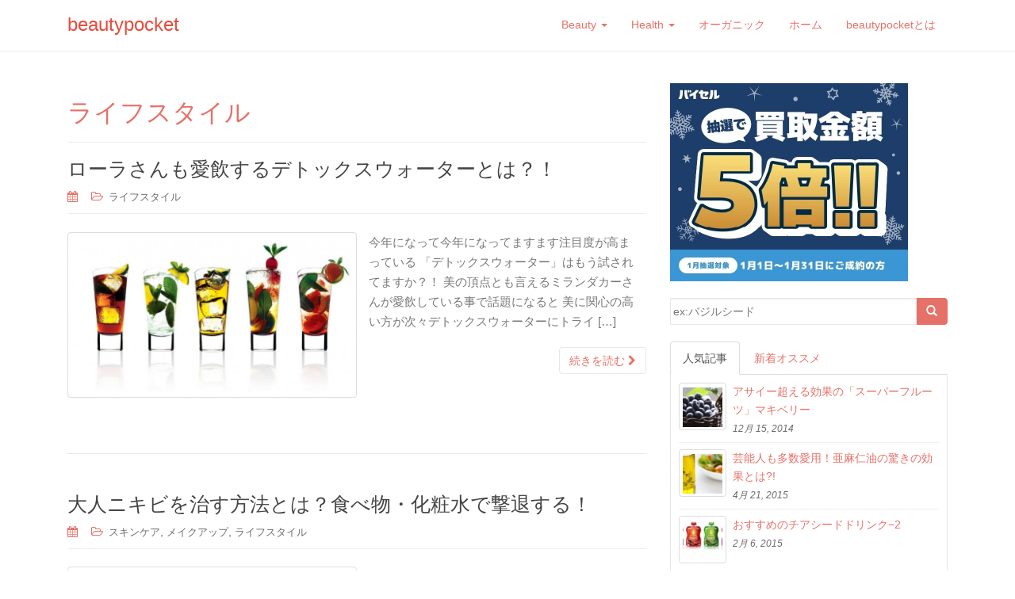

--- FILE ---
content_type: text/html; charset=UTF-8
request_url: http://beautypocket.info/category/health/life
body_size: 14524
content:
<!DOCTYPE html>
<html lang="ja"
 xmlns:fb="http://ogp.me/ns/fb#"
	itemscope 
	itemtype="http://schema.org/WebSite" 
	prefix="og: http://ogp.me/ns#" >
<head>
<meta charset="UTF-8">
<meta http-equiv="X-UA-Compatible" content="IE=edge">
<meta name="viewport" content="width=device-width, initial-scale=1">
<title>ライフスタイル | beautypocket</title>
<link rel="profile" href="http://gmpg.org/xfn/11">
<link rel="pingback" href="http://beautypocket.info/wp/xmlrpc.php">

<!-- favicon -->

<link rel="icon" href="http://beautypocket.info/wp/wp-content/uploads/2014/09/favion1.jpg" />

<!--[if IE]><link rel="shortcut icon" href="http://beautypocket.info/wp/wp-content/uploads/2014/09/favion1.jpg" /><![endif]-->


<!-- All in One SEO Pack 2.2.6.2 by Michael Torbert of Semper Fi Web Design[309,338] -->
<meta name="robots" content="noindex,follow" />
<link rel='next' href='http://beautypocket.info/category/health/life/page/2' />

<link rel="canonical" href="http://beautypocket.info/category/health/life" />
<!-- /all in one seo pack -->
<link rel="alternate" type="application/rss+xml" title="beautypocket &raquo; フィード" href="http://beautypocket.info/feed" />
<link rel="alternate" type="application/rss+xml" title="beautypocket &raquo; コメントフィード" href="http://beautypocket.info/comments/feed" />
<link rel="alternate" type="application/rss+xml" title="beautypocket &raquo; ライフスタイル カテゴリーのフィード" href="http://beautypocket.info/category/health/life/feed" />
<link rel='stylesheet' id='mashsb-styles-css'  href='http://beautypocket.info/wp/wp-content/plugins/mashsharer/templates/mashsb.min.css?ver=2.3.1' type='text/css' media='all' />
<style type='text/css'>

        .mashsb-count {
        color: #cccccc;
        }
    .mashsb-buttons a {
    min-width: 177px;}
</style>
<link rel='stylesheet' id='dazzling-bootstrap-css'  href='http://beautypocket.info/wp/wp-content/themes/dazzling/inc/css/bootstrap.min.css?ver=4.0.38' type='text/css' media='all' />
<link rel='stylesheet' id='dazzling-icons-css'  href='http://beautypocket.info/wp/wp-content/themes/dazzling/inc/css/font-awesome.min.css?ver=4.0.38' type='text/css' media='all' />
<link rel='stylesheet' id='dazzling-style-css'  href='http://beautypocket.info/wp/wp-content/themes/dazzling/style.css?ver=4.0.38' type='text/css' media='all' />
<link rel='stylesheet' id='jetpack_css-css'  href='http://beautypocket.info/wp/wp-content/plugins/jetpack/css/jetpack.css?ver=3.4.6' type='text/css' media='all' />
<script type='text/javascript' src='http://beautypocket.info/wp/wp-includes/js/jquery/jquery.js?ver=1.11.1'></script>
<script type='text/javascript' src='http://beautypocket.info/wp/wp-includes/js/jquery/jquery-migrate.min.js?ver=1.2.1'></script>
<script type='text/javascript'>
/* <![CDATA[ */
var mashsb = {"shares":"0","round_shares":"1","animate_shares":"0","share_url":"http:\/\/beautypocket.info\/565","title":"%E3%83%AD%E3%83%BC%E3%83%A9%E3%81%95%E3%82%93%E3%82%82%E6%84%9B%E9%A3%B2%E3%81%99%E3%82%8B%E3%83%87%E3%83%88%E3%83%83%E3%82%AF%E3%82%B9%E3%82%A6%E3%82%A9%E3%83%BC%E3%82%BF%E3%83%BC%E3%81%A8%E3%81%AF%EF%BC%9F%EF%BC%81","image":"http:\/\/beautypocket.info\/wp\/wp-content\/uploads\/2015\/05\/FreeGreatPicture.com-33634-colorful-drinks.jpg","desc":"\u4eca\u5e74\u306b\u306a\u3063\u3066\u4eca\u5e74\u306b\u306a\u3063\u3066\u307e\u3059\u307e\u3059\u6ce8\u76ee\u5ea6\u304c\u9ad8\u307e\u3063\u3066\u3044\u308b\r\n\u300c\u30c7\u30c8\u30c3\u30af\u30b9\u30a6\u30a9\u30fc\u30bf\u30fc\u300d\u306f\u3082\u3046\u8a66\u3055\u308c\u3066\u307e\u3059\u304b\uff1f\uff01\r\n\u7f8e\u306e\u9802\u70b9\u3068\u3082\u8a00\u3048\u308b\u30df\u30e9\u30f3\u30c0\u30ab\u30fc\u3055\u3093\u304c\u611b\u98f2\u3057\u3066\u3044\u308b\u4e8b\u3067\u8a71\u984c\u306b\u306a\u308b\u3068\r\n\u7f8e\u306b\u95a2\u5fc3\u306e\u9ad8\u3044\u65b9\u304c\u6b21\u3005\u30c7\u30c8\u30c3\u30af\u30b9\u30a6\u30a9\u30fc\u30bf\u30fc\u306b\u30c8\u30e9\u30a4\u3057\u3066\u3044\u308b\u69d8\u5b50\u304c\r\nSNS\u3084\u96d1\u8a8c\u3084\u30e1\u30c7\u30a3\u30a2\u3067\u898b\u304b\u3051\u308b\u4e8b\u304c\u591a\u304f\u306a\u3063\u3066\u304d\u307e\u3057\u305f\u306d\u266a\r\n\r\n\u00a0\r\n\r\n\u30bf\u30ec\u30f3\u30c8\u306e\u30ed\u30fc\u30e9\u3055\u3093\u3082\u30c7\u30c8\u30c3\u30af\u30b9\u30a6\u30a9\u30fc\u30bf\u30fc\u306b\u306f\u307e\u3063\u3066\u3044\u308b\u3088\u3046\u3067\r\n\u30ed\u30fc\u30e9\u3055\u3093\u3089\u3057\u304f\u304a\u6d12\u843d\u306b\u30c7\u30c8\u30c3\u30af\u30b9\u30a6\u30a9\u30fc\u30bf\u30fc\u3092\u697d\u3057\u3093\u3067\u3044\u308b\u69d8\u5b50\u304c\r\n\u30a4\u30f3\u30b9\u30bf\u306b\u6295\u7a3f\u3055\u308c\u3066\u3044\u307e\u3059\u306e\u3067\u3054\u5b58\u77e5\u306e\u65b9\u3082\u591a\u3044\u304b\u3082\u3057\u308c\u307e\u305b\u3093\u306d\uff3e\uff3e\r\n\r\n\u3053\u306e\u30c7\u30c8\u30c3\u30af\u30b9\u30a6\u30a9\u30fc\u30bf\u30fc\u306e\u30ec\u30b7\u30d4\u306f\r\n\u2666\u30ec\u30e2\u30f3\r\n\u2666\u30b0\u30ec\u30fc\u30d7\u30d5\u30eb\u30fc\u30c4\r\n\u2666\u30c1\u30a2\u30b7\u30fc\u30c9\r\n\u2666\u6e29\u304b\u3044\u6c34\r\n\u3060\u305d\u3046\u3067\u3059\u266a\r\n\r\n\r\n\r\nMy detox water. lemon+grapefruits+chiaseeds+hotwater\r\nRolaofficial\u3055\u3093(@rolaofficial)\u304c\u6295\u7a3f\u3057\u305f\u5199\u771f - 2015 3\u6708 9 2:45\u5348\u524d PDT\r\n\r\n\r\n\u00a0 \u00a0 \r\n\r\n1.\u30c7\u30c8\u30c3\u30af\u30b9\u30a6\u30a9\u30fc\u30bf\u30fc\u3068\u306f\uff1f\r\n\r\n\u591a\u304f\u306e\u5973\u6027\u304c\u306f\u307e\u3063\u3066\u3044\u308b\u30c7\u30c8\u30c3\u30af\u30b9\u30a6\u30a9\u30fc\u30bf\u30fc\u306f \r\n\u4f5c\u308a\u65b9\u304c\u3068\u3063\u3066\u3082\u7c21\u5358\u3067\u30b7\u30f3\u30d7\u30eb\u306a\u3082\u306e\u306a\u3093\u3067\u3059\u266a \r\n\u30c7\u30c8\u30c3\u30af\u30b9\u30a6\u30a9\u30fc\u30bf\u30fc\u306e\u4f5c\u308a\u65b9\u306f\u3001\u3044\u3064\u3082\u98f2\u3093\u3067\u3044\u308b\u30df\u30cd\u30e9\u30eb\u30a6\u30a9\u30fc\u30bf\u30fc\u3084\u304a\u6c34\u3084\u70ad\u9178\u6c34\u306b\u3001 \r\n\u81ea\u5206\u304c\u597d\u304d\u306a\u30d5\u30eb\u30fc\u30eb\u3084\u30ad\u30e5\u30a6\u30ea\u306a\u3069\u306e\u91ce\u83dc\u3092\u5165\u308c\u3066\u4e00\u6669\u51b7\u8535\u5eab\u3067\u5bdd\u304b\u305b\u308b\u3060\u3051\uff01 \r\n\u3068\u3063\u3066\u3082\u7c21\u5358\u3067\u3059\u3088\u306d\u3002 \u6700\u4f4e\u3067\u30824\u6642\u9593\u306f\u5bdd\u304b\u305b\u308b\u3053\u3068\u304c\u5927\u4e8b\u3067\u3059\u3002 \r\n\u00a0\r\n\u7802\u7cd6\u3084\u7518\u5473\u6599\u306a\u3069\u3092\u4e00\u5207\u4f7f\u308f\u305a\u3001\u30d5\u30eb\u30fc\u30c4\u3084\u91ce\u83dc\u305d\u306e\u3082\u306e\u306e\u306e\u30d5\u30ec\u30fc\u30d0\u30fc\u3092\u697d\u3057\u3080\u3059\u3063\u304d\u308a\u3068\u3057\u305f\u5473\u308f\u3044\u306e\u6c34\u3067\u3059\u3002 \r\n\u306a\u3093\u3067\u3082\u3053\u306e\u30c7\u30c8\u30c3\u30af\u30b9\u30a6\u30a9\u30fc\u30bf\u30fc\u306f\u6d77\u5916\u3067\u306f\u5f53\u305f\u308a\u524d\u306e\u3088\u3046\u306b\u98f2\u307e\u308c\u3066\u3044\u308b\u3089\u3057\u3044\u3067\u3059\u3088\u3002 \r\n\u30a2\u30ec\u30f3\u30b8\u6b21\u7b2c\u3067\u8272\u3005\u306a\u30c7\u30c8\u30c3\u30af\u30b9\u30a6\u30a9\u30fc\u30bf\u30fc\u3092\u697d\u3057\u3080\u4e8b\u304c\u3067\u304d\u308b\u306e\u3067\u3068\u3063\u3066\u3082\u304a\u3059\u3059\u3081\u3067\u3059\u3002 \u00a0 \r\n\u00a0\r\n\u2666\u30ec\u30b7\u30d4\u2666 \u00a0 \u3000\r\n\r\n\u00a0\r\n\r\n\r\n\r\n\u00a0\r\n\r\n\r\n\r\n\r\n\u00a0\r\n\r\n\r\n\r\n\r\n\r\n\u00a0\r\n\r\n2.\u30c7\u30c8\u30c3\u30af\u30b9\u30a6\u30a9\u30fc\u30bf\u30fc\u306f\u7f8e\u5bb9\u306b\u3068\u3063\u3066\u3082\u3044\u3044\u266a\r\n\r\n\u7802\u7cd6\u306a\u3069\u3092\u4f7f\u308f\u306a\u3044\u30c7\u30c8\u30c3\u30af\u30b9\u30a6\u30a9\u30fc\u30bf\u30fc\u306f \r\n\u30b8\u30e5\u30fc\u30b9\u306a\u3069\u306b\u6bd4\u3079\u308b\u3068\u30ab\u30ed\u30ea\u30fc\u304c\u5c11\u306a\u304f\u4f59\u5206\u306a\u7cd6\u5206\u304c\u306a\u3044\u306e\u3067\u7f8e\u5bb9\u306b\u826f\u3044\u98f2\u307f\u7269\u3068\u3044\u3048\u307e\u3059\u3002 \u00a0 \r\n\u30c7\u30c8\u30c3\u30af\u30b9\u30a6\u30a9\u30fc\u30bf\u30fc\u306b\u4f7f\u308f\u308c\u308b\u30d5\u30eb\u30fc\u30c4\u3084\u91ce\u83dc\u306b\u542b\u307e\u308c\u308b\u30d3\u30bf\u30df\u30f3C\u306f\u6c34\u6eb6\u6027\u3067\u6c34\u306b\u6eb6\u3051\u3084\u3059\u3044\u306e\u3067\u3001 \r\n\u4e00\u6669\u305d\u308c\u3089\u3092\u5bdd\u304b\u305b\u305f\u30c7\u30c8\u30c3\u30af\u30b9\u30a6\u30a9\u30fc\u30bf\u30fc\u306f\u30d3\u30bf\u30df\u30f3C\u306a\u3069\u306e\u6c34\u6eb6\u6027\u30d3\u30bf\u30df\u30f3\u3092\u52b9\u7387\u3088\u304f\u6442\u53d6\u3067\u304d\u308b\u306e\u3067\u3059\u3002 \r\n\u307e\u305f\u71b1\u51e6\u7406\u3082\u884c\u308f\u308c\u306a\u3044\u305f\u3081\u3001\u6804\u990a\u7d20\u304c\u58ca\u308c\u308b\u5fc3\u914d\u3082\u3042\u308a\u307e\u305b\u3093\u3002 \r\n\u00a0\r\n\r\n\r\n\uff0a\u9752\u6728\u82f1\u674e\u30aa\u30d5\u30a3\u30b7\u30e3\u30eb\u30d6\u30ed\u30b0\u5f15\u7528\r\n\u30c6\u30ec\u30d3\u756a\u7d44\u300c\u738b\u69d8\u306e\u30d6\u30e9\u30f3\u30c1\u300d\u3067\u30d6\u30e9\u30f3\u30c1\u30ec\u30dd\u30fc\u30bf\u30fc\u3068\u3057\u3066\u6d3b\u8e8d\u3055\u308c\u3066\u3044\u308b \r\n\u9752\u6728\u82f1\u674e\u3055\u3093\u3082\u3067\u30c8\u30c3\u30af\u30eb\u30a6\u30a9\u30fc\u30bf\u30fc\u306b\u306f\u307e\u3063\u3066\u3044\u308b\u3088\u3046\u3067\u3059\u306d\u266a \r\n\u81ea\u5b85\u3067\u3068\u3063\u3066\u3082\u304a\u3057\u3083\u308c\u306b\u30c7\u30c8\u30c3\u30af\u30b9\u30a6\u30a9\u30fc\u30bf\u30fc\u3092\u697d\u3057\u3093\u3067\u3044\u308b\u5199\u771f\u304c\u30d6\u30ed\u30b0\u306b\u30a2\u30c3\u30d7\u3055\u308c\u3066\u3044\u307e\u3059\u306d\uff01 \u00a0 \u00a0 \r\n\u00a0\r\n3.\u30c7\u30c8\u30c3\u30af\u30b9\u30a6\u30a9\u30fc\u30bf\u30fc\u306b\u304a\u3059\u3059\u3081\u306a\u30a2\u30a4\u30c6\u30e0\r\n\u00a0\r\n\u304a\u3057\u3083\u308c\u306b\u30c7\u30c8\u30c3\u30af\u30b9\u30a6\u30a9\u30fc\u30bf\u30fc\u3092\u697d\u3057\u307f\u305f\u3044\u65b9\u306b\u304a\u3059\u3059\u3081\u306a\u30a2\u30a4\u30c6\u30e0\u3092\u3054\u7d39\u4ecb\u3057\u307e\u3059\u266a \u2026","hashtag":"@beautypocket","subscribe":"content","subscribe_url":"","activestatus":"1","singular":"0","twitter_popup":"1"};
/* ]]> */
</script>
<script type='text/javascript' src='http://beautypocket.info/wp/wp-content/plugins/mashsharer/assets/js/mashsb.min.js?ver=2.3.1'></script>
<script type='text/javascript' src='http://beautypocket.info/wp/wp-content/themes/dazzling/inc/js/bootstrap.min.js?ver=4.0.38'></script>
<script type='text/javascript' src='http://beautypocket.info/wp/wp-content/themes/dazzling/inc/js/main.js?ver=4.0.38'></script>
<link rel="EditURI" type="application/rsd+xml" title="RSD" href="http://beautypocket.info/wp/xmlrpc.php?rsd" />
<link rel="wlwmanifest" type="application/wlwmanifest+xml" href="http://beautypocket.info/wp/wp-includes/wlwmanifest.xml" /> 
<meta name="generator" content="WordPress 4.0.38" />
<link rel='shortlink' href='http://beautypocket.info/565' />
<style type='text/css'>img#wpstats{display:none}</style><style type="text/css">a, #infinite-handle span {color:#e67168}.btn-default, .label-default, .flex-caption h2, .navbar-default .navbar-nav > .active > a, .navbar-default .navbar-nav > .active > a:hover, .navbar-default .navbar-nav > .active > a:focus, .navbar-default .navbar-nav > li > a:hover, .navbar-default .navbar-nav > li > a:focus, .navbar-default .navbar-nav > .open > a, .navbar-default .navbar-nav > .open > a:hover, .navbar-default .navbar-nav > .open > a:focus, .dropdown-menu > li > a:hover, .dropdown-menu > li > a:focus, .navbar-default .navbar-nav .open .dropdown-menu > li > a:hover, .navbar-default .navbar-nav .open .dropdown-menu > li > a:focus, .dropdown-menu > .active > a, .navbar-default .navbar-nav .open .dropdown-menu > .active > a {background-color: #e67168; border-color: #e67168;} .btn.btn-default.read-more, .entry-meta .fa, .site-main [class*="navigation"] a, .more-link { color: #e67168}.btn-default:hover, .label-default[href]:hover, .label-default[href]:focus, #infinite-handle span:hover, .btn.btn-default.read-more:hover, .btn-default:hover, .scroll-to-top:hover, .btn-default:focus, .btn-default:active, .btn-default.active, .site-main [class*="navigation"] a:hover, .more-link:hover, #image-navigation .nav-previous a:hover, #image-navigation .nav-next a:hover  { background-color: #e67168; border-color: #e67168; }.cfa-text { color: #e67168;}.cfa-button {border-color: #e67168;}.cfa-button {color: #e67168;}h1, h2, h3, h4, h5, h6, .h1, .h2, .h3, .h4, .h5, .h6, .entry-title {color: #e67168;}.navbar-default .navbar-nav > li > a { color: #e67168;}.navbar-default .navbar-nav .open .dropdown-menu > li > a { color: #e67168;}.social-icon {color: #ffffff !important ;}.entry-content {font-family: arial; font-size:15px; font-weight: normal; color:#777777;}</style><!-- BEGIN: WP Social Bookmarking Light -->
<script>(function(d, s, id) {
  var js, fjs = d.getElementsByTagName(s)[0];
  if (d.getElementById(id)) return;
  js = d.createElement(s); js.id = id;
  js.src = "//connect.facebook.net/ja_JP/sdk.js#xfbml=1&version=v2.0";
  fjs.parentNode.insertBefore(js, fjs);
}(document, 'script', 'facebook-jssdk'));</script>   
<style type="text/css">
.wp_social_bookmarking_light{
    border: 0 !important;
    padding: 10px 0 20px 0 !important;
    margin: 0 !important;
}
.wp_social_bookmarking_light div{
    float: left !important;
    border: 0 !important;
    padding: 0 !important;
    margin: 0 5px 0px 0 !important;
    min-height: 30px !important;
    line-height: 18px !important;
    text-indent: 0 !important;
}
.wp_social_bookmarking_light img{
    border: 0 !important;
    padding: 0;
    margin: 0;
    vertical-align: top !important;
}
.wp_social_bookmarking_light_clear{
    clear: both !important;
}
#fb-root{
    display: none;
}
.wsbl_twitter{
    width: 100px;
}
.wsbl_facebook_like iframe{
    max-width: none !important;
}</style>
<!-- END: WP Social Bookmarking Light -->
	<style type="text/css">
			.navbar > .container .navbar-brand {
			color: #e74c3c;
		}
		</style>
	<!--[if lt IE 9]>
<script src="http://beautypocket.info/wp/wp-content/themes/dazzling/inc/js/html5shiv.min.js"></script>
<script src="http://beautypocket.info/wp/wp-content/themes/dazzling/inc/js/respond.min.js"></script>
<![endif]-->


<script>
  (function(i,s,o,g,r,a,m){i['GoogleAnalyticsObject']=r;i[r]=i[r]||function(){
  (i[r].q=i[r].q||[]).push(arguments)},i[r].l=1*new Date();a=s.createElement(o),
  m=s.getElementsByTagName(o)[0];a.async=1;a.src=g;m.parentNode.insertBefore(a,m)
  })(window,document,'script','//www.google-analytics.com/analytics.js','ga');

  ga('create', 'UA-57510891-1', 'auto');
  ga('send', 'pageview');

</script>



</head>

<body class="archive category category-life category-11 custom-background">

<div id="page" class="hfeed site">

		<nav class="navbar navbar-default" role="navigation">
			<div class="container">
		        <div class="navbar-header">
		            <button type="button" class="navbar-toggle" data-toggle="collapse" data-target=".navbar-ex1-collapse">
		                <span class="sr-only">Toggle navigation</span>
		                <span class="icon-bar"></span>
		                <span class="icon-bar"></span>
		                <span class="icon-bar"></span>
		            </button>

				
				
					<div id="logo">
						<span class="site-name"><a class="navbar-brand" href="http://beautypocket.info/" title="beautypocket" rel="home">beautypocket</a></span>
					</div><!-- end of #logo -->

				
		        </div>
				<div class="collapse navbar-collapse navbar-ex1-collapse"><ul id="menu-%e3%83%a1%e3%83%8b%e3%83%a5%e3%83%bc-1" class="nav navbar-nav"><li id="menu-item-20" class="menu-item menu-item-type-taxonomy menu-item-object-category menu-item-has-children menu-item-20 dropdown"><a title="Beauty" href="#" data-toggle="dropdown" class="dropdown-toggle">Beauty <span class="caret"></span></a>
<ul role="menu" class=" dropdown-menu">
	<li id="menu-item-21" class="menu-item menu-item-type-taxonomy menu-item-object-category menu-item-21"><a title="スキンケア" href="http://beautypocket.info/category/beauty/skin">スキンケア</a></li>
	<li id="menu-item-22" class="menu-item menu-item-type-taxonomy menu-item-object-category menu-item-22"><a title="ヘアケア" href="http://beautypocket.info/category/beauty/hair">ヘアケア</a></li>
	<li id="menu-item-23" class="menu-item menu-item-type-taxonomy menu-item-object-category menu-item-23"><a title="ボディケア" href="http://beautypocket.info/category/beauty/body">ボディケア</a></li>
	<li id="menu-item-24" class="menu-item menu-item-type-taxonomy menu-item-object-category menu-item-24"><a title="メイクアップ" href="http://beautypocket.info/category/beauty/makeup">メイクアップ</a></li>
</ul>
</li>
<li id="menu-item-25" class="menu-item menu-item-type-taxonomy menu-item-object-category current-category-ancestor current-menu-ancestor current-menu-parent current-category-parent menu-item-has-children menu-item-25 dropdown"><a title="Health" href="#" data-toggle="dropdown" class="dropdown-toggle">Health <span class="caret"></span></a>
<ul role="menu" class=" dropdown-menu">
	<li id="menu-item-26" class="menu-item menu-item-type-taxonomy menu-item-object-category menu-item-26"><a title="ダイエット" href="http://beautypocket.info/category/health/diet">ダイエット</a></li>
	<li id="menu-item-27" class="menu-item menu-item-type-taxonomy menu-item-object-category current-menu-item menu-item-27 active"><a title="ライフスタイル" href="http://beautypocket.info/category/health/life">ライフスタイル</a></li>
</ul>
</li>
<li id="menu-item-186" class="menu-item menu-item-type-taxonomy menu-item-object-category menu-item-186"><a title="オーガニック" href="http://beautypocket.info/category/organic">オーガニック</a></li>
<li id="menu-item-8" class="menu-item menu-item-type-custom menu-item-object-custom menu-item-home menu-item-8"><a title="ホーム" href="http://beautypocket.info/">ホーム</a></li>
<li id="menu-item-29" class="menu-item menu-item-type-post_type menu-item-object-page menu-item-29"><a title="beautypocketとは" href="http://beautypocket.info/sample-page">beautypocketとは</a></li>
</ul></div>		    </div>
		</nav><!-- .site-navigation -->
	<div id="content" class="site-content container">
		<section id="primary" class="content-area col-sm-12 col-md-8 pull-left">
			<main id="main" class="site-main" role="main">

			
				<header class="page-header">
					<h1 class="page-title">
						ライフスタイル					</h1>
									</header><!-- .page-header -->

								
					
<article id="post-565" class="post-565 post type-post status-publish format-standard has-post-thumbnail hentry category-life tag-1317 tag-1315 tag-1039 tag-101 tag-c tag-286 tag-1320 tag-732 tag-326 tag-1316 tag-329 tag-602 tag-1149 tag-363 tag-1314 tag-646 tag-1321 tag-396 tag-1322 tag-1318 tag-327 tag-277 tag-1319 tag-235">
	<header class="entry-header page-header">

		<h1 class="entry-title"><a href="http://beautypocket.info/565" rel="bookmark">ローラさんも愛飲するデトックスウォーターとは？！</a></h1>

				<div class="entry-meta">
			<span class="posted-on"><i class="fa fa-calendar"></i> <a href="http://beautypocket.info/565" rel="bookmark"><time class="entry-date published" datetime="2015-05-27T06:01:02+00:00"></time><time class="updated" datetime="2015-05-27T01:41:27+00:00"></time></a></span><span class="byline"> <i class="fa fa-user"></i> <span class="author vcard"><a class="url fn n" href="http://beautypocket.info/author/wpmaster">beautypocket編集部　</a></span></span>
								<span class="cat-links"><i class="fa fa-folder-open-o"></i>
				 <a href="http://beautypocket.info/category/health/life" rel="category tag">ライフスタイル</a>			</span>
					
		
		</div><!-- .entry-meta -->
			</header><!-- .entry-header -->

		<div class="entry-content">
		
				<a href="http://beautypocket.info/565" title="ローラさんも愛飲するデトックスウォーターとは？！" >
		 	<img width="730" height="410" src="http://beautypocket.info/wp/wp-content/uploads/2015/05/FreeGreatPicture.com-33634-colorful-drinks-730x410.jpg" class="thumbnail col-sm-6 wp-post-image" alt="デトックスウォーター" />		</a>
		<div class="col-sm-6">
			<p>今年になって今年になってますます注目度が高まっている 「デトックスウォーター」はもう試されてますか？！ 美の頂点とも言えるミランダカーさんが愛飲している事で話題になると 美に関心の高い方が次々デトックスウォーターにトライ [&hellip;]</p>
		</div> 
				<p><a class="btn btn-default read-more" href="http://beautypocket.info/565">続きを読む <i class="fa fa-chevron-right"></i></a></p>
		
		<a href="http://beautypocket.info/565" title="ローラさんも愛飲するデトックスウォーターとは？！"></a>	


			</div><!-- .entry-content -->
	
	<hr class="section-divider">
</article><!-- #post-## -->

				
					
<article id="post-514" class="post-514 post type-post status-publish format-standard has-post-thumbnail hentry category-skin category-makeup category-life tag-1204 tag-704 tag-1229 tag-1227 tag-150 tag-1221 tag-1230 tag-852 tag-1223 tag-1232 tag-1228 tag-1235 tag-121 tag-1220 tag-453 tag-1233 tag-1213 tag-353 tag-231 tag-1205 tag-152 tag-286 tag-1236 tag-607 tag-1217 tag-328 tag-362 tag-1226 tag-1234 tag-329 tag-1210 tag-377 tag-1218 tag-52 tag-402 tag-1199 tag-1225 tag-1209 tag-1219 tag-580 tag-920 tag-1200 tag-1201 tag-1211 tag-1214 tag-334 tag-1203 tag-1215 tag-1031 tag-1208 tag-1231 tag-1222 tag-1224 tag-1216 tag-878 tag-1212 tag-1207 tag-1202 tag-235 tag-1206">
	<header class="entry-header page-header">

		<h1 class="entry-title"><a href="http://beautypocket.info/514" rel="bookmark">大人ニキビを治す方法とは？食べ物・化粧水で撃退する！</a></h1>

				<div class="entry-meta">
			<span class="posted-on"><i class="fa fa-calendar"></i> <a href="http://beautypocket.info/514" rel="bookmark"><time class="entry-date published" datetime="2015-05-06T07:30:15+00:00"></time><time class="updated" datetime="2015-05-05T19:13:08+00:00"></time></a></span><span class="byline"> <i class="fa fa-user"></i> <span class="author vcard"><a class="url fn n" href="http://beautypocket.info/author/wpmaster">beautypocket編集部　</a></span></span>
								<span class="cat-links"><i class="fa fa-folder-open-o"></i>
				 <a href="http://beautypocket.info/category/beauty/skin" rel="category tag">スキンケア</a>, <a href="http://beautypocket.info/category/beauty/makeup" rel="category tag">メイクアップ</a>, <a href="http://beautypocket.info/category/health/life" rel="category tag">ライフスタイル</a>			</span>
					
		
		</div><!-- .entry-meta -->
			</header><!-- .entry-header -->

		<div class="entry-content">
		
				<a href="http://beautypocket.info/514" title="大人ニキビを治す方法とは？食べ物・化粧水で撃退する！" >
		 	<img width="730" height="410" src="http://beautypocket.info/wp/wp-content/uploads/2015/05/FreeGreatPicture.com-51594-belle-figure-e1430789983159-730x410.jpg" class="thumbnail col-sm-6 wp-post-image" alt="大人ニキビ対策" />		</a>
		<div class="col-sm-6">
			<p>大人ニキビが突然できてしまい困った＞＜という方や 体質的に大人ニキビができやすい方は以外と多いのではないでしょうか？ そんな厄介な大人ニキビを撃退するためにオススメな食べ物と、 化粧水などのオススメアイテムご紹介いたしま [&hellip;]</p>
		</div> 
				<p><a class="btn btn-default read-more" href="http://beautypocket.info/514">続きを読む <i class="fa fa-chevron-right"></i></a></p>
		
		<a href="http://beautypocket.info/514" title="大人ニキビを治す方法とは？食べ物・化粧水で撃退する！"></a>	


			</div><!-- .entry-content -->
	
	<hr class="section-divider">
</article><!-- #post-## -->

				
					
<article id="post-446" class="post-446 post type-post status-publish format-standard has-post-thumbnail hentry category-health category-osusume category-diet category-life tag-elle-cafe tag-parachutes tag-why-juice tag-897 tag-1174 tag-1139 tag-1172 tag-1170 tag-1162 tag-1154 tag-1138 tag-1165 tag-284 tag-1150 tag-1151 tag-241 tag-32 tag-1143 tag-213 tag-1171 tag-1169 tag-1147 tag-1144 tag-329 tag-1160 tag-1146 tag-283 tag-103 tag-1157 tag-1153 tag-1167 tag-1168 tag-1173 tag-1158 tag-1141 tag-987 tag-1164 tag-1149 tag-398 tag-1142 tag-1140 tag-1148 tag-943 tag-327 tag-1163 tag-207 tag-395 tag-1152 tag-1145 tag-1156 tag-277 tag-1161 tag-235">
	<header class="entry-header page-header">

		<h1 class="entry-title"><a href="http://beautypocket.info/446" rel="bookmark">話題のコールドプレスジュースとは？！おすすめの店舗とジューサーをご紹介</a></h1>

				<div class="entry-meta">
			<span class="posted-on"><i class="fa fa-calendar"></i> <a href="http://beautypocket.info/446" rel="bookmark"><time class="entry-date published" datetime="2015-05-04T07:02:39+00:00"></time><time class="updated" datetime="2015-05-06T16:55:36+00:00"></time></a></span><span class="byline"> <i class="fa fa-user"></i> <span class="author vcard"><a class="url fn n" href="http://beautypocket.info/author/wpmaster">beautypocket編集部　</a></span></span>
								<span class="cat-links"><i class="fa fa-folder-open-o"></i>
				 <a href="http://beautypocket.info/category/health" rel="category tag">Health</a>, <a href="http://beautypocket.info/category/osusume" rel="category tag">オススメ</a>, <a href="http://beautypocket.info/category/health/diet" rel="category tag">ダイエット</a>, <a href="http://beautypocket.info/category/health/life" rel="category tag">ライフスタイル</a>			</span>
					
		
		</div><!-- .entry-meta -->
			</header><!-- .entry-header -->

		<div class="entry-content">
		
				<a href="http://beautypocket.info/446" title="話題のコールドプレスジュースとは？！おすすめの店舗とジューサーをご紹介" >
		 	<img width="730" height="410" src="http://beautypocket.info/wp/wp-content/uploads/2015/05/f54c5d006134e6fa73dc9e29d43ed02a1-730x410.jpg" class="thumbnail col-sm-6 wp-post-image" alt="a.コールドプレスジュース" />		</a>
		<div class="col-sm-6">
			<p>美容への意識が高いハリウッドセレブや海外モデル達の間でたちまち広まり、 美容最先端ともいえるニューヨークをはじめ様々なところで流行し、 美容業会ではもはや知らない方はいないというくらい「コースドプレスジュース」は今や日本 [&hellip;]</p>
		</div> 
				<p><a class="btn btn-default read-more" href="http://beautypocket.info/446">続きを読む <i class="fa fa-chevron-right"></i></a></p>
		
		<a href="http://beautypocket.info/446" title="話題のコールドプレスジュースとは？！おすすめの店舗とジューサーをご紹介"></a>	


			</div><!-- .entry-content -->
	
	<hr class="section-divider">
</article><!-- #post-## -->

				
					
<article id="post-431" class="post-431 post type-post status-publish format-standard has-post-thumbnail hentry category-diet category-life tag-- tag-1137 tag-1122 tag-1136 tag-16 tag-66 tag-1118 tag-3 tag-1022 tag-1135 tag-104 tag-28 tag-1128 tag-1115 tag-1129 tag-103 tag-1125 tag-1130 tag-1124 tag-98 tag-1119 tag-1123 tag-199 tag-1126 tag-1121 tag-589 tag-1134 tag-1133 tag-841 tag-114 tag-395 tag-1120 tag-1132 tag-1117 tag-235 tag-1131">
	<header class="entry-header page-header">

		<h1 class="entry-title"><a href="http://beautypocket.info/431" rel="bookmark">芸能人も多数愛用！亜麻仁油の驚きの効果とは?!</a></h1>

				<div class="entry-meta">
			<span class="posted-on"><i class="fa fa-calendar"></i> <a href="http://beautypocket.info/431" rel="bookmark"><time class="entry-date published" datetime="2015-04-21T09:07:07+00:00"></time><time class="updated" datetime="2015-04-21T12:26:49+00:00"></time></a></span><span class="byline"> <i class="fa fa-user"></i> <span class="author vcard"><a class="url fn n" href="http://beautypocket.info/author/wpmaster">beautypocket編集部　</a></span></span>
								<span class="cat-links"><i class="fa fa-folder-open-o"></i>
				 <a href="http://beautypocket.info/category/health/diet" rel="category tag">ダイエット</a>, <a href="http://beautypocket.info/category/health/life" rel="category tag">ライフスタイル</a>			</span>
					
		
		</div><!-- .entry-meta -->
			</header><!-- .entry-header -->

		<div class="entry-content">
		
				<a href="http://beautypocket.info/431" title="芸能人も多数愛用！亜麻仁油の驚きの効果とは?!" >
		 	<img width="730" height="410" src="http://beautypocket.info/wp/wp-content/uploads/2015/04/oil-730x410.jpg" class="thumbnail col-sm-6 wp-post-image" alt="亜麻仁油" />		</a>
		<div class="col-sm-6">
			<p>亜麻仁油の効果はここ最近一気に注目度が集まり 芸能人も多数愛用している事でも知られています。 女優の永作博美さん、藤原紀香さん、田中里奈さん、 安めぐみさん、里田まいさん、海老原英里さん、平子理沙さん、君島十和子さん、お [&hellip;]</p>
		</div> 
				<p><a class="btn btn-default read-more" href="http://beautypocket.info/431">続きを読む <i class="fa fa-chevron-right"></i></a></p>
		
		<a href="http://beautypocket.info/431" title="芸能人も多数愛用！亜麻仁油の驚きの効果とは?!"></a>	


			</div><!-- .entry-content -->
	
	<hr class="section-divider">
</article><!-- #post-## -->

				
					
<article id="post-417" class="post-417 post type-post status-publish format-standard has-post-thumbnail hentry category-life tag-1100 tag-1113 tag-358 tag-1106 tag-1104 tag-205 tag-16 tag-104 tag-159 tag-174 tag-394 tag-368 tag-1096 tag-1108 tag-392 tag-1098 tag-1097 tag-424 tag-1109 tag-1093 tag-1102 tag-1112 tag-1105 tag-539 tag-1107 tag-1094 tag-1099 tag-1101 tag-557 tag-1103 tag-1114 tag-1095 tag-395 tag-1111 tag-470 tag-1110 tag-1092">
	<header class="entry-header page-header">

		<h1 class="entry-title"><a href="http://beautypocket.info/417" rel="bookmark">スーパーフルーツ「マキベリー」の驚くべき効果とおすすめサプリメント</a></h1>

				<div class="entry-meta">
			<span class="posted-on"><i class="fa fa-calendar"></i> <a href="http://beautypocket.info/417" rel="bookmark"><time class="entry-date published" datetime="2015-04-12T15:55:48+00:00"></time><time class="updated" datetime="2015-05-11T00:59:40+00:00"></time></a></span><span class="byline"> <i class="fa fa-user"></i> <span class="author vcard"><a class="url fn n" href="http://beautypocket.info/author/wpmaster">beautypocket編集部　</a></span></span>
								<span class="cat-links"><i class="fa fa-folder-open-o"></i>
				 <a href="http://beautypocket.info/category/health/life" rel="category tag">ライフスタイル</a>			</span>
					
		
		</div><!-- .entry-meta -->
			</header><!-- .entry-header -->

		<div class="entry-content">
		
				<a href="http://beautypocket.info/417" title="スーパーフルーツ「マキベリー」の驚くべき効果とおすすめサプリメント" >
		 	<img width="730" height="410" src="http://beautypocket.info/wp/wp-content/uploads/2015/04/FreeGreatPicture.com-50141-blueberries-730x410.jpg" class="thumbnail col-sm-6 wp-post-image" alt="マキベリー" />		</a>
		<div class="col-sm-6">
			<p>まだまだあった！マキベリーのパワー 以前書かせて頂いた記事 アサイー超える効果の「スーパーフルーツ」マキベリー なのですが、最近テレビや雑誌で多くとりあげられていて ますます話題になり注目度が高まってきましたね。 まだま [&hellip;]</p>
		</div> 
				<p><a class="btn btn-default read-more" href="http://beautypocket.info/417">続きを読む <i class="fa fa-chevron-right"></i></a></p>
		
		<a href="http://beautypocket.info/417" title="スーパーフルーツ「マキベリー」の驚くべき効果とおすすめサプリメント"></a>	


			</div><!-- .entry-content -->
	
	<hr class="section-divider">
</article><!-- #post-## -->

				
					
<article id="post-410" class="post-410 post type-post status-publish format-standard has-post-thumbnail hentry category-diet category-life tag-real-coconut-water tag-vita-coco tag-126 tag-156 tag-411 tag-1074 tag-1075 tag-1077 tag-1076 tag-1084 tag-28 tag-32 tag-761 tag-1081 tag-153 tag-230 tag-1088 tag-365 tag-1079 tag-404 tag-1082 tag-91 tag-1085 tag-1091 tag-602 tag-249 tag-1089 tag-736 tag-792 tag-1087 tag-349 tag-1080 tag-841 tag-1086 tag-395 tag-744 tag-1083">
	<header class="entry-header page-header">

		<h1 class="entry-title"><a href="http://beautypocket.info/410" rel="bookmark">おすすめのココナッツウォーター</a></h1>

				<div class="entry-meta">
			<span class="posted-on"><i class="fa fa-calendar"></i> <a href="http://beautypocket.info/410" rel="bookmark"><time class="entry-date published" datetime="2015-03-02T06:00:25+00:00"></time><time class="updated" datetime="2015-03-02T02:48:22+00:00"></time></a></span><span class="byline"> <i class="fa fa-user"></i> <span class="author vcard"><a class="url fn n" href="http://beautypocket.info/author/wpmaster">beautypocket編集部　</a></span></span>
								<span class="cat-links"><i class="fa fa-folder-open-o"></i>
				 <a href="http://beautypocket.info/category/health/diet" rel="category tag">ダイエット</a>, <a href="http://beautypocket.info/category/health/life" rel="category tag">ライフスタイル</a>			</span>
					
		
		</div><!-- .entry-meta -->
			</header><!-- .entry-header -->

		<div class="entry-content">
		
				<a href="http://beautypocket.info/410" title="おすすめのココナッツウォーター" >
		 	<img width="730" height="410" src="http://beautypocket.info/wp/wp-content/uploads/2015/03/coconut-730x410.jpg" class="thumbnail col-sm-6 wp-post-image" alt="coco bath items" />		</a>
		<div class="col-sm-6">
			<p>お久しぶりの更新となってしまいました・・・。 いつも当サイトを見に来てくださる方 誠にありがとうございます♥ ハリウッドセレブも愛飲するココナッツウォター 今回、美容への関心が高い皆様にご紹介したいのは 「ココナッツウォ [&hellip;]</p>
		</div> 
				<p><a class="btn btn-default read-more" href="http://beautypocket.info/410">続きを読む <i class="fa fa-chevron-right"></i></a></p>
		
		<a href="http://beautypocket.info/410" title="おすすめのココナッツウォーター"></a>	


			</div><!-- .entry-content -->
	
	<hr class="section-divider">
</article><!-- #post-## -->

				
					
<article id="post-398" class="post-398 post type-post status-publish format-standard has-post-thumbnail hentry category-diet category-life tag-amazon tag-mamma-chia tag-twitter tag-1039 tag-1046 tag-1022 tag-1045 tag-1044 tag-28 tag-1013 tag-357 tag-1033 tag-232 tag-248 tag-1043 tag-776 tag-1048 tag-1035 tag-1041 tag-739 tag-1047 tag-1038 tag-1042 tag-249 tag-1034 tag-282 tag-349 tag-327 tag-1037 tag-738 tag-235 tag-1036">
	<header class="entry-header page-header">

		<h1 class="entry-title"><a href="http://beautypocket.info/398" rel="bookmark">おすすめのチアシードドリンク−2</a></h1>

				<div class="entry-meta">
			<span class="posted-on"><i class="fa fa-calendar"></i> <a href="http://beautypocket.info/398" rel="bookmark"><time class="entry-date published" datetime="2015-02-06T19:31:01+00:00"></time><time class="updated" datetime="2015-05-11T01:03:21+00:00"></time></a></span><span class="byline"> <i class="fa fa-user"></i> <span class="author vcard"><a class="url fn n" href="http://beautypocket.info/author/wpmaster">beautypocket編集部　</a></span></span>
								<span class="cat-links"><i class="fa fa-folder-open-o"></i>
				 <a href="http://beautypocket.info/category/health/diet" rel="category tag">ダイエット</a>, <a href="http://beautypocket.info/category/health/life" rel="category tag">ライフスタイル</a>			</span>
					
		
		</div><!-- .entry-meta -->
			</header><!-- .entry-header -->

		<div class="entry-content">
		
				<a href="http://beautypocket.info/398" title="おすすめのチアシードドリンク−2" >
		 	<img width="730" height="410" src="http://beautypocket.info/wp/wp-content/uploads/2015/02/a.Mamma-Chia-.jpg" class="thumbnail col-sm-6 wp-post-image" alt="a.Mamma Chia" />		</a>
		<div class="col-sm-6">
			<p>Mamma  Chia チアスクイーズ　バイタリティスナックがとっても美味しい 最近になって、成城石井などでバジルシードそのものが買えるようになり 普段の食事に取り入れている方も多くなってきたかと思いますが まだ、チアシ [&hellip;]</p>
		</div> 
				<p><a class="btn btn-default read-more" href="http://beautypocket.info/398">続きを読む <i class="fa fa-chevron-right"></i></a></p>
		
		<a href="http://beautypocket.info/398" title="おすすめのチアシードドリンク−2"></a>	


			</div><!-- .entry-content -->
	
	<hr class="section-divider">
</article><!-- #post-## -->

				
					
<article id="post-393" class="post-393 post type-post status-publish format-standard has-post-thumbnail hentry category-diet category-life tag-beauty-pocket tag-1022 tag-236 tag-411 tag-1026 tag-353 tag-685 tag-28 tag-231 tag-1013 tag-32 tag-152 tag-237 tag-153 tag-326 tag-328 tag-1021 tag-329 tag-1029 tag-1027 tag-1024 tag-1014 tag-391 tag-366 tag-1015 tag-1019 tag-363 tag-1023 tag-239 tag-327 tag-1018 tag-1031 tag-1028 tag-1025 tag-1016 tag-763 tag-1030 tag-235 tag-1020">
	<header class="entry-header page-header">

		<h1 class="entry-title"><a href="http://beautypocket.info/393" rel="bookmark">おすすめのチアシードドリンク−1</a></h1>

				<div class="entry-meta">
			<span class="posted-on"><i class="fa fa-calendar"></i> <a href="http://beautypocket.info/393" rel="bookmark"><time class="entry-date published" datetime="2015-02-06T19:30:09+00:00"></time><time class="updated" datetime="2015-05-11T01:03:50+00:00"></time></a></span><span class="byline"> <i class="fa fa-user"></i> <span class="author vcard"><a class="url fn n" href="http://beautypocket.info/author/wpmaster">beautypocket編集部　</a></span></span>
								<span class="cat-links"><i class="fa fa-folder-open-o"></i>
				 <a href="http://beautypocket.info/category/health/diet" rel="category tag">ダイエット</a>, <a href="http://beautypocket.info/category/health/life" rel="category tag">ライフスタイル</a>			</span>
					
		
		</div><!-- .entry-meta -->
			</header><!-- .entry-header -->

		<div class="entry-content">
		
				<a href="http://beautypocket.info/393" title="おすすめのチアシードドリンク−1" >
		 	<img width="730" height="410" src="http://beautypocket.info/wp/wp-content/uploads/2015/02/a.Mamma-Chia-.jpg" class="thumbnail col-sm-6 wp-post-image" alt="a.Mamma Chia" />		</a>
		<div class="col-sm-6">
			<p>大ブームのチアシード 以前当サイトでご紹介もしたことがある 「チアシード」が 今とっても大ブームとなっています！ 以前ご紹介した記事が よく混同されてしまう 「チアシードとバジルシードの違い」がとってもわかりやすい と好 [&hellip;]</p>
		</div> 
				<p><a class="btn btn-default read-more" href="http://beautypocket.info/393">続きを読む <i class="fa fa-chevron-right"></i></a></p>
		
		<a href="http://beautypocket.info/393" title="おすすめのチアシードドリンク−1"></a>	


			</div><!-- .entry-content -->
	
	<hr class="section-divider">
</article><!-- #post-## -->

				
					
<article id="post-345" class="post-345 post type-post status-publish format-standard has-post-thumbnail hentry category-life tag-851 tag-836 tag-134 tag-852 tag-846 tag-850 tag-848 tag-216 tag-838 tag-865 tag-857 tag-ex tag-866 tag-856 tag-833 tag-840 tag-860 tag-859 tag-695 tag-862 tag-845 tag-847 tag-834 tag-863 tag-835 tag-861 tag-844 tag-831 tag-864 tag-849 tag-577 tag-837 tag-841 tag-832 tag-114 tag-855 tag-853 tag-854 tag-858 tag-19 tag-843 tag-842">
	<header class="entry-header page-header">

		<h1 class="entry-title"><a href="http://beautypocket.info/345" rel="bookmark">真っ白な歯を手に入れるには？！</a></h1>

				<div class="entry-meta">
			<span class="posted-on"><i class="fa fa-calendar"></i> <a href="http://beautypocket.info/345" rel="bookmark"><time class="entry-date published" datetime="2015-01-20T06:00:38+00:00"></time><time class="updated" datetime="2015-01-20T03:32:05+00:00"></time></a></span><span class="byline"> <i class="fa fa-user"></i> <span class="author vcard"><a class="url fn n" href="http://beautypocket.info/author/wpmaster">beautypocket編集部　</a></span></span>
								<span class="cat-links"><i class="fa fa-folder-open-o"></i>
				 <a href="http://beautypocket.info/category/health/life" rel="category tag">ライフスタイル</a>			</span>
					
		
		</div><!-- .entry-meta -->
			</header><!-- .entry-header -->

		<div class="entry-content">
		
				<a href="http://beautypocket.info/345" title="真っ白な歯を手に入れるには？！" >
		 	<img width="730" height="410" src="http://beautypocket.info/wp/wp-content/uploads/2015/01/fcb15fbdadfda117a04ca7cd291eeddd-730x410.jpg" class="thumbnail col-sm-6 wp-post-image" alt="パールホワイトプロEX" />		</a>
		<div class="col-sm-6">
			<p>自宅ホワイトニングで手軽に真っ白な歯に 歯には様々なお悩みをもっている方が多いのではないでしょうか？ その中でも、「真っ白い歯」というのは 多くの人が憧れているのではと思います。 「芸能人は歯が命」なんていう言葉もありま [&hellip;]</p>
		</div> 
				<p><a class="btn btn-default read-more" href="http://beautypocket.info/345">続きを読む <i class="fa fa-chevron-right"></i></a></p>
		
		<a href="http://beautypocket.info/345" title="真っ白な歯を手に入れるには？！"></a>	


			</div><!-- .entry-content -->
	
	<hr class="section-divider">
</article><!-- #post-## -->

				
					
<article id="post-307" class="post-307 post type-post status-publish format-standard has-post-thumbnail hentry category-diet category-life tag-popsugar tag-630 tag-598 tag-625 tag-636 tag-608 tag-344 tag-629 tag-626 tag-28 tag-637 tag-631 tag-32 tag-623 tag-619 tag-182 tag-213 tag-620 tag-607 tag-326 tag-610 tag-616 tag-611 tag-638 tag-618 tag-132 tag-628 tag-627 tag-504 tag-605 tag-606 tag-491 tag-634 tag-597 tag-391 tag-621 tag-639 tag-635 tag-602 tag-604 tag-632 tag-609 tag-612 tag-603 tag-622 tag-613 tag-624 tag-397 tag-633 tag-577 tag-596 tag-601 tag-327 tag-144 tag-615 tag-599 tag-617 tag-600">
	<header class="entry-header page-header">

		<h1 class="entry-title"><a href="http://beautypocket.info/307" rel="bookmark">ハリウッドセレブが大注目！緑茶の力で健康的にダイエット</a></h1>

				<div class="entry-meta">
			<span class="posted-on"><i class="fa fa-calendar"></i> <a href="http://beautypocket.info/307" rel="bookmark"><time class="entry-date published" datetime="2015-01-02T17:42:41+00:00"></time><time class="updated" datetime="2015-01-05T23:58:27+00:00"></time></a></span><span class="byline"> <i class="fa fa-user"></i> <span class="author vcard"><a class="url fn n" href="http://beautypocket.info/author/wpmaster">beautypocket編集部　</a></span></span>
								<span class="cat-links"><i class="fa fa-folder-open-o"></i>
				 <a href="http://beautypocket.info/category/health/diet" rel="category tag">ダイエット</a>, <a href="http://beautypocket.info/category/health/life" rel="category tag">ライフスタイル</a>			</span>
					
		
		</div><!-- .entry-meta -->
			</header><!-- .entry-header -->

		<div class="entry-content">
		
				<a href="http://beautypocket.info/307" title="ハリウッドセレブが大注目！緑茶の力で健康的にダイエット" >
		 	<img width="730" height="410" src="http://beautypocket.info/wp/wp-content/uploads/2015/01/c92eb81c2dd062d495817ca468723b78-730x410.jpg" class="thumbnail col-sm-6 wp-post-image" alt="a.緑茶ダイエット" />		</a>
		<div class="col-sm-6">
			<p>ついついお正月太りをしてしまった方へ お正月いかがお過ごしでしょうか？ 親戚との集まり、友人との集まり等で ついつい美味しいお食事やお酒が進んでしまった方も 多いのではないでしょうか？ &nbsp; なんと最近のデータだ [&hellip;]</p>
		</div> 
				<p><a class="btn btn-default read-more" href="http://beautypocket.info/307">続きを読む <i class="fa fa-chevron-right"></i></a></p>
		
		<a href="http://beautypocket.info/307" title="ハリウッドセレブが大注目！緑茶の力で健康的にダイエット"></a>	


			</div><!-- .entry-content -->
	
	<hr class="section-divider">
</article><!-- #post-## -->

				
					<nav class="navigation paging-navigation" role="navigation">
		<h1 class="screen-reader-text">Posts navigation</h1>
		<div class="nav-links">

						<div class="nav-previous"> <a href="http://beautypocket.info/category/health/life/page/2" ><i class="fa fa-chevron-left"></i> Older posts</a></div>
			
			
		</div><!-- .nav-links -->
	</nav><!-- .navigation -->
	
			
			</main><!-- #main -->
		</section><!-- #primary -->

	<div id="secondary" class="widget-area col-sm-12 col-md-4" role="complementary">
				
<!-- Quick Adsense Wordpress Plugin: http://quicksense.net/ -->
<aside id="adswidget7-quick-adsense" class="widget  lambda_11">
<a href="http://px.a8.net/svt/ejp?a8mat=2HOAUU+GB1G0Q+2RPQ+C1DUP" target="_blank">
<img border="0" width="300" height="250" alt="" src="http://www21.a8.net/svt/bgt?aid=150619638986&wid=002&eno=01&mid=s00000012923002022000&mc=1"></a>
<img border="0" width="1" height="1" src="http://www11.a8.net/0.gif?a8mat=2HOAUU+GB1G0Q+2RPQ+C1DUP" alt="">
</aside><aside id="search-2" class="widget widget_search"><form method="get" class="form-search" action="http://beautypocket.info/">
	<div class="form-group">
		<div class="input-group">
	  		<span class="screen-reader-text">検索結果:</span>
	    	<input type="text" class="form-control search-query" placeholder="ex:バジルシード" value="" name="s">
	    	<span class="input-group-btn">
	      		<button type="submit" class="btn btn-default" name="submit" id="searchsubmit" value="Search"><span class="glyphicon glyphicon-search"></span></button>
	    	</span>
	    </div>
	</div>
</form></aside>
        <div class="widget tabbed">
            <div class="tabs-wrapper">
                <ul class="nav nav-tabs">
                      <li class="active"><a href="#popular-posts" data-toggle="tab">人気記事</a></li>
                      <li><a href="#recent" data-toggle="tab">新着オススメ</a></li>
                      
                </ul>

            <div class="tab-content">
                <ul id="popular-posts" class="tab-pane active">

                    
                                            <li>
                                                        <a href="http://beautypocket.info/273" class="tab-thumb thumbnail" rel="bookmark" title="アサイー超える効果の「スーパーフルーツ」マキベリー">
                                <img width="60" height="60" src="http://beautypocket.info/wp/wp-content/uploads/2014/12/a61cd360ae4b2d1d82001a682d830962-60x60.jpg" class="attachment-tab-small wp-post-image" alt="aマキベリ＿" />                            </a>
                                                        <div class="content">
                                <a class="tab-entry" href="http://beautypocket.info/273" rel="bookmark" title="アサイー超える効果の「スーパーフルーツ」マキベリー">アサイー超える効果の「スーパーフルーツ」マキベリー</a>
                                <i>
                                    12月 15, 2014                                </i>
                            </div>
                        </li>
                                            <li>
                                                        <a href="http://beautypocket.info/431" class="tab-thumb thumbnail" rel="bookmark" title="芸能人も多数愛用！亜麻仁油の驚きの効果とは?!">
                                <img width="60" height="60" src="http://beautypocket.info/wp/wp-content/uploads/2015/04/oil-60x60.jpg" class="attachment-tab-small wp-post-image" alt="亜麻仁油" />                            </a>
                                                        <div class="content">
                                <a class="tab-entry" href="http://beautypocket.info/431" rel="bookmark" title="芸能人も多数愛用！亜麻仁油の驚きの効果とは?!">芸能人も多数愛用！亜麻仁油の驚きの効果とは?!</a>
                                <i>
                                    4月 21, 2015                                </i>
                            </div>
                        </li>
                                            <li>
                                                        <a href="http://beautypocket.info/398" class="tab-thumb thumbnail" rel="bookmark" title="おすすめのチアシードドリンク−2">
                                <img width="60" height="60" src="http://beautypocket.info/wp/wp-content/uploads/2015/02/a.Mamma-Chia--60x60.jpg" class="attachment-tab-small wp-post-image" alt="a.Mamma Chia" />                            </a>
                                                        <div class="content">
                                <a class="tab-entry" href="http://beautypocket.info/398" rel="bookmark" title="おすすめのチアシードドリンク−2">おすすめのチアシードドリンク−2</a>
                                <i>
                                    2月 6, 2015                                </i>
                            </div>
                        </li>
                                            <li>
                                                        <a href="http://beautypocket.info/417" class="tab-thumb thumbnail" rel="bookmark" title="スーパーフルーツ「マキベリー」の驚くべき効果とおすすめサプリメント">
                                <img width="60" height="60" src="http://beautypocket.info/wp/wp-content/uploads/2015/04/FreeGreatPicture.com-50141-blueberries-60x60.jpg" class="attachment-tab-small wp-post-image" alt="マキベリー" />                            </a>
                                                        <div class="content">
                                <a class="tab-entry" href="http://beautypocket.info/417" rel="bookmark" title="スーパーフルーツ「マキベリー」の驚くべき効果とおすすめサプリメント">スーパーフルーツ「マキベリー」の驚くべき効果とおすすめサプリメント</a>
                                <i>
                                    4月 12, 2015                                </i>
                            </div>
                        </li>
                                            <li>
                                                        <a href="http://beautypocket.info/565" class="tab-thumb thumbnail" rel="bookmark" title="ローラさんも愛飲するデトックスウォーターとは？！">
                                <img width="60" height="60" src="http://beautypocket.info/wp/wp-content/uploads/2015/05/FreeGreatPicture.com-33634-colorful-drinks-60x60.jpg" class="attachment-tab-small wp-post-image" alt="デトックスウォーター" />                            </a>
                                                        <div class="content">
                                <a class="tab-entry" href="http://beautypocket.info/565" rel="bookmark" title="ローラさんも愛飲するデトックスウォーターとは？！">ローラさんも愛飲するデトックスウォーターとは？！</a>
                                <i>
                                    5月 27, 2015                                </i>
                            </div>
                        </li>
                    
                </ul>
                
                <ul id="recent" class="tab-pane">

                    
                                            <li>
                                                        <a href="http://beautypocket.info/565" class="tab-thumb thumbnail" rel="bookmark" title="ローラさんも愛飲するデトックスウォーターとは？！">
                                <img width="60" height="60" src="http://beautypocket.info/wp/wp-content/uploads/2015/05/FreeGreatPicture.com-33634-colorful-drinks-60x60.jpg" class="attachment-tab-small wp-post-image" alt="デトックスウォーター" />                            </a>
                                                        <div class="content">
                                <a class="tab-entry" href="http://beautypocket.info/565" rel="bookmark" title="ローラさんも愛飲するデトックスウォーターとは？！">ローラさんも愛飲するデトックスウォーターとは？！</a>
                                <i>
                                    5月 27, 2015                                </i>
                            </div>
                        </li>
                                            <li>
                                                        <a href="http://beautypocket.info/545" class="tab-thumb thumbnail" rel="bookmark" title="化粧下地にこだわる!オススメの化粧下地とは?!">
                                <img width="60" height="60" src="http://beautypocket.info/wp/wp-content/uploads/2015/05/FreeGreatPicture.com-51561-belle-figure-e1431199895526-60x60.jpg" class="attachment-tab-small wp-post-image" alt="下地にこだわる" />                            </a>
                                                        <div class="content">
                                <a class="tab-entry" href="http://beautypocket.info/545" rel="bookmark" title="化粧下地にこだわる!オススメの化粧下地とは?!">化粧下地にこだわる!オススメの化粧下地とは?!</a>
                                <i>
                                    5月 10, 2015                                </i>
                            </div>
                        </li>
                                            <li>
                                                        <a href="http://beautypocket.info/534" class="tab-thumb thumbnail" rel="bookmark" title="本当に効く美白コスメとは？！">
                                <img width="60" height="60" src="http://beautypocket.info/wp/wp-content/uploads/2015/05/FreeGreatPicture.com-50700-beautiful-figure-60x60.jpg" class="attachment-tab-small wp-post-image" alt="美白コスメ" />                            </a>
                                                        <div class="content">
                                <a class="tab-entry" href="http://beautypocket.info/534" rel="bookmark" title="本当に効く美白コスメとは？！">本当に効く美白コスメとは？！</a>
                                <i>
                                    5月 7, 2015                                </i>
                            </div>
                        </li>
                                            <li>
                                                        <a href="http://beautypocket.info/514" class="tab-thumb thumbnail" rel="bookmark" title="大人ニキビを治す方法とは？食べ物・化粧水で撃退する！">
                                <img width="60" height="60" src="http://beautypocket.info/wp/wp-content/uploads/2015/05/FreeGreatPicture.com-51594-belle-figure-e1430789983159-60x60.jpg" class="attachment-tab-small wp-post-image" alt="大人ニキビ対策" />                            </a>
                                                        <div class="content">
                                <a class="tab-entry" href="http://beautypocket.info/514" rel="bookmark" title="大人ニキビを治す方法とは？食べ物・化粧水で撃退する！">大人ニキビを治す方法とは？食べ物・化粧水で撃退する！</a>
                                <i>
                                    5月 6, 2015                                </i>
                            </div>
                        </li>
                                            <li>
                                                        <a href="http://beautypocket.info/490" class="tab-thumb thumbnail" rel="bookmark" title="イガリメイクが気になる♡イガリメイクのやり方とおすすめコスメ">
                                <img width="60" height="60" src="http://beautypocket.info/wp/wp-content/uploads/2015/05/5c335b3466536d607971429c9b475221-60x60.png" class="attachment-tab-small wp-post-image" alt="イガリメイク" />                            </a>
                                                        <div class="content">
                                <a class="tab-entry" href="http://beautypocket.info/490" rel="bookmark" title="イガリメイクが気になる♡イガリメイクのやり方とおすすめコスメ">イガリメイクが気になる♡イガリメイクのやり方とおすすめコスメ</a>
                                <i>
                                    5月 5, 2015                                </i>
                            </div>
                        </li>
                                    </ul>
                
                <ul id="messages" class="tab-pane">

                                
                </ul>
                </div>
            </div>
        </div>

		
<!-- Quick Adsense Wordpress Plugin: http://quicksense.net/ -->
<aside id="adswidget6-quick-adsense" class="widget  lambda_10">
<script type="text/javascript">
var nend_params = {"media":22533,"site":115416,"spot":299664,"type":1,"oriented":4};
</script>
<script type="text/javascript" src="http://js1.nend.net/js/nendAdLoader.js">
</script>

&nbsp;

<!-- i-mobile for PC client script -->
<script type="text/javascript">
    imobile_pid = "35616"; 
    imobile_asid = "354721"; 
    imobile_width = 300; 
    imobile_height = 250;
</script>
<script type="text/javascript" src="http://spdeliver.i-mobile.co.jp/script/ads.js?20101001"></script>
</aside><aside id="facebook-likebox-3" class="widget widget_facebook_likebox"><iframe src="https://www.facebook.com/plugins/likebox.php?href=https%3A%2F%2Fwww.facebook.com%2Fpages%2FBeautypocket%2F1483593558558150&#038;width=300&#038;height=300&#038;colorscheme=light&#038;show_faces=true&#038;stream=true&#038;show_border=false&#038;header=false&#038;force_wall=true&#038;locale=ja_JP" scrolling="no" frameborder="0" style="border: none; overflow: hidden; width: 300px;  height: 300px; background: #fff"></iframe></aside><aside id="tag_cloud-2" class="widget widget_tag_cloud"><h3 class="widget-title">注目ワード</h3><div class="tagcloud"><a href='http://beautypocket.info/tag/%e3%81%8a%e8%82%8c' class='tag-link-704' title='5件のトピック' style='font-size: 10pt;'>お肌</a>
<a href='http://beautypocket.info/tag/%e3%81%8f%e3%81%99%e3%81%bf' class='tag-link-18' title='4件のトピック' style='font-size: 8pt;'>くすみ</a>
<a href='http://beautypocket.info/tag/%e3%82%80%e3%81%8f%e3%81%bf' class='tag-link-126' title='4件のトピック' style='font-size: 8pt;'>むくみ</a>
<a href='http://beautypocket.info/tag/%e3%82%a2%e3%83%9f%e3%83%8e%e9%85%b8' class='tag-link-205' title='4件のトピック' style='font-size: 8pt;'>アミノ酸</a>
<a href='http://beautypocket.info/tag/%e3%82%a2%e3%83%b3%e3%83%81%e3%82%a8%e3%82%a4%e3%82%b8%e3%83%b3%e3%82%b0' class='tag-link-16' title='5件のトピック' style='font-size: 10pt;'>アンチエイジング</a>
<a href='http://beautypocket.info/tag/%e3%82%a8%e3%82%a4%e3%82%b8%e3%83%b3%e3%82%b0%e3%82%b1%e3%82%a2' class='tag-link-66' title='7件のトピック' style='font-size: 13pt;'>エイジングケア</a>
<a href='http://beautypocket.info/tag/%e3%82%af%e3%83%aa%e3%83%bc%e3%83%a0' class='tag-link-53' title='4件のトピック' style='font-size: 8pt;'>クリーム</a>
<a href='http://beautypocket.info/tag/%e3%82%af%e3%83%ac%e3%83%b3%e3%82%b8%e3%83%b3%e3%82%b0' class='tag-link-15' title='4件のトピック' style='font-size: 8pt;'>クレンジング</a>
<a href='http://beautypocket.info/tag/%e3%82%b3%e3%82%b9%e3%83%91' class='tag-link-216' title='5件のトピック' style='font-size: 10pt;'>コスパ</a>
<a href='http://beautypocket.info/tag/%e3%82%b5%e3%83%97%e3%83%aa%e3%83%a1%e3%83%b3%e3%83%88' class='tag-link-104' title='8件のトピック' style='font-size: 14.25pt;'>サプリメント</a>
<a href='http://beautypocket.info/tag/%e3%82%b7%e3%83%9f' class='tag-link-68' title='5件のトピック' style='font-size: 10pt;'>シミ</a>
<a href='http://beautypocket.info/tag/%e3%82%b9%e3%82%ad%e3%83%b3%e3%82%b1%e3%82%a2' class='tag-link-50' title='7件のトピック' style='font-size: 13pt;'>スキンケア</a>
<a href='http://beautypocket.info/tag/%e3%83%80%e3%82%a4%e3%82%a8%e3%83%83%e3%83%88' class='tag-link-28' title='17件のトピック' style='font-size: 22pt;'>ダイエット</a>
<a href='http://beautypocket.info/tag/%e3%83%81%e3%82%a2%e3%82%b7%e3%83%bc%e3%83%89' class='tag-link-231' title='4件のトピック' style='font-size: 8pt;'>チアシード</a>
<a href='http://beautypocket.info/tag/%e3%83%87%e3%83%88%e3%83%83%e3%82%af%e3%82%b9' class='tag-link-32' title='6件のトピック' style='font-size: 11.75pt;'>デトックス</a>
<a href='http://beautypocket.info/tag/%e3%83%8f%e3%83%aa' class='tag-link-78' title='4件のトピック' style='font-size: 8pt;'>ハリ</a>
<a href='http://beautypocket.info/tag/%e3%83%8f%e3%83%aa%e3%82%a6%e3%83%83%e3%83%89%e3%82%bb%e3%83%ac%e3%83%96' class='tag-link-213' title='7件のトピック' style='font-size: 13pt;'>ハリウッドセレブ</a>
<a href='http://beautypocket.info/tag/%e3%83%93%e3%82%bf%e3%83%9f%e3%83%b3' class='tag-link-152' title='7件のトピック' style='font-size: 13pt;'>ビタミン</a>
<a href='http://beautypocket.info/tag/%e3%83%9f%e3%83%8d%e3%83%a9%e3%83%ab' class='tag-link-153' title='6件のトピック' style='font-size: 11.75pt;'>ミネラル</a>
<a href='http://beautypocket.info/tag/%e3%83%9f%e3%83%a9%e3%83%b3%e3%83%80%e3%82%ab%e3%83%bc' class='tag-link-326' title='7件のトピック' style='font-size: 13pt;'>ミランダカー</a>
<a href='http://beautypocket.info/tag/%e3%83%ad%e3%83%bc%e3%83%a9' class='tag-link-329' title='7件のトピック' style='font-size: 13pt;'>ローラ</a>
<a href='http://beautypocket.info/tag/%e4%b9%be%e7%87%a5' class='tag-link-198' title='4件のトピック' style='font-size: 8pt;'>乾燥</a>
<a href='http://beautypocket.info/tag/%e5%81%a5%e5%ba%b7' class='tag-link-103' title='6件のトピック' style='font-size: 11.75pt;'>健康</a>
<a href='http://beautypocket.info/tag/%e5%8c%96%e7%b2%a7%e4%b8%8b%e5%9c%b0' class='tag-link-112' title='4件のトピック' style='font-size: 8pt;'>化粧下地</a>
<a href='http://beautypocket.info/tag/%e5%8c%96%e7%b2%a7%e6%b0%b4' class='tag-link-52' title='4件のトピック' style='font-size: 8pt;'>化粧水</a>
<a href='http://beautypocket.info/tag/%e5%a4%a9%e7%84%b6' class='tag-link-91' title='5件のトピック' style='font-size: 10pt;'>天然</a>
<a href='http://beautypocket.info/tag/%e5%a5%b3%e6%80%a7' class='tag-link-366' title='8件のトピック' style='font-size: 14.25pt;'>女性</a>
<a href='http://beautypocket.info/tag/%e6%84%9b%e7%94%a8' class='tag-link-199' title='9件のトピック' style='font-size: 15.5pt;'>愛用</a>
<a href='http://beautypocket.info/tag/%e6%88%90%e5%9f%8e%e7%9f%b3%e4%ba%95' class='tag-link-249' title='7件のトピック' style='font-size: 13pt;'>成城石井</a>
<a href='http://beautypocket.info/tag/%e6%af%9b%e7%a9%b4' class='tag-link-21' title='7件のトピック' style='font-size: 13pt;'>毛穴</a>
<a href='http://beautypocket.info/tag/%e6%b3%a8%e7%9b%ae' class='tag-link-539' title='5件のトピック' style='font-size: 10pt;'>注目</a>
<a href='http://beautypocket.info/tag/%e6%bd%a4%e3%81%84' class='tag-link-45' title='4件のトピック' style='font-size: 8pt;'>潤い</a>
<a href='http://beautypocket.info/tag/%e7%b4%ab%e5%a4%96%e7%b7%9a' class='tag-link-75' title='5件のトピック' style='font-size: 10pt;'>紫外線</a>
<a href='http://beautypocket.info/tag/%e7%be%8e%e5%ae%b9' class='tag-link-327' title='11件のトピック' style='font-size: 17.5pt;'>美容</a>
<a href='http://beautypocket.info/tag/%e7%be%8e%e5%ae%b9%e6%88%90%e5%88%86' class='tag-link-84' title='6件のトピック' style='font-size: 11.75pt;'>美容成分</a>
<a href='http://beautypocket.info/tag/%e7%be%8e%e5%ae%b9%e6%a5%ad%e7%95%8c' class='tag-link-144' title='4件のトピック' style='font-size: 8pt;'>美容業界</a>
<a href='http://beautypocket.info/tag/%e7%be%8e%e5%ae%b9%e6%b6%b2' class='tag-link-179' title='5件のトピック' style='font-size: 10pt;'>美容液</a>
<a href='http://beautypocket.info/tag/%e8%82%8c' class='tag-link-72' title='5件のトピック' style='font-size: 10pt;'>肌</a>
<a href='http://beautypocket.info/tag/%e8%8a%b8%e8%83%bd%e4%ba%ba' class='tag-link-114' title='7件のトピック' style='font-size: 13pt;'>芸能人</a>
<a href='http://beautypocket.info/tag/%e8%a9%b1%e9%a1%8c' class='tag-link-395' title='6件のトピック' style='font-size: 11.75pt;'>話題</a>
<a href='http://beautypocket.info/tag/%e9%80%8f%e6%98%8e%e6%84%9f' class='tag-link-76' title='4件のトピック' style='font-size: 8pt;'>透明感</a>
<a href='http://beautypocket.info/tag/%e9%85%8d%e5%90%88' class='tag-link-470' title='6件のトピック' style='font-size: 11.75pt;'>配合</a>
<a href='http://beautypocket.info/tag/%e9%a3%9f%e7%89%a9%e7%b9%8a%e7%b6%ad' class='tag-link-235' title='12件のトピック' style='font-size: 18.25pt;'>食物繊維</a>
<a href='http://beautypocket.info/tag/%e9%a6%99%e3%82%8a' class='tag-link-320' title='6件のトピック' style='font-size: 11.75pt;'>香り</a>
<a href='http://beautypocket.info/tag/%e9%bb%92%e3%81%9a%e3%81%bf' class='tag-link-19' title='5件のトピック' style='font-size: 10pt;'>黒ずみ</a></div>
</aside>
<!-- Quick Adsense Wordpress Plugin: http://quicksense.net/ -->
<aside id="adswidget5-quick-adsense" class="widget  lambda_9">
<script type="text/javascript">
var nend_params = {"media":22533,"site":115416,"spot":308013,"type":1,"oriented":4};
</script>
<script type="text/javascript" src="http://js1.nend.net/js/nendAdLoader.js"></script>
</aside>
<!-- Quick Adsense Wordpress Plugin: http://quicksense.net/ -->
<aside id="adswidget1-quick-adsense" class="widget  lambda_5">
<a href="http://px.a8.net/svt/ejp?a8mat=2C2JJM+6JT7E+HCG+6JRNL" target="_blank">
<img border="0" width="250" height="250" alt="" src="http://www28.a8.net/svt/bgt?aid=141206386011&wid=002&eno=01&mid=s00000002248001100000&mc=1"></a>
<img border="0" width="1" height="1" src="http://www12.a8.net/0.gif?a8mat=2C2JJM+6JT7E+HCG+6JRNL" alt="">
</aside>	</div><!-- #secondary -->
	</div><!-- #content -->

	<div id="footer-area">
		<div class="container footer-inner">
			
			</div>

		<footer id="colophon" class="site-footer" role="contentinfo">
			<div class="site-info container">

				<div id="social" class="social"><ul><li><a href="https://www.facebook.com/pages/Beautypocket/1483593558558150" class="social-icon facebook" title="Follow us on facebook"><i class="social_icon fa fa-facebook"></i></a></li><li><a href="https://twitter.com/beautypocketJP" class="social-icon twitter" title="Follow us on twitter"><i class="social_icon fa fa-twitter"></i></a></li></ul></div>				
				<div class="copyright col-md-6">
					<a href="http://beautypocket.info/" title="beautypocket">beautypocket</a> All rights reserved.					
				</div>
			</div><!-- .site-info -->
			<div class="scroll-to-top"><i class="fa fa-angle-up"></i></div><!-- .scroll-to-top -->
		</footer><!-- #colophon -->
	</div>
</div><!-- #page -->

<!-- BEGIN: WP Social Bookmarking Light -->
<script type="text/javascript">
  window.___gcfg = {lang: 'ja'};

  (function() {
    var po = document.createElement('script'); po.type = 'text/javascript'; po.async = true;
    po.src = 'https://apis.google.com/js/plusone.js';
    var s = document.getElementsByTagName('script')[0]; s.parentNode.insertBefore(po, s);
  })();
</script>
<!-- END: WP Social Bookmarking Light -->
<script type='text/javascript' src='http://s0.wp.com/wp-content/js/devicepx-jetpack.js?ver=202604'></script>
<!-- Facebook Comments Plugin for WordPress: http://peadig.com/wordpress-plugins/facebook-comments/ -->
<div id="fb-root"></div>
<script>(function(d, s, id) {
  var js, fjs = d.getElementsByTagName(s)[0];
  if (d.getElementById(id)) return;
  js = d.createElement(s); js.id = id;
  js.src = "//connect.facebook.net/ja_JP/sdk.js#xfbml=1&appId=&version=v2.3";
  fjs.parentNode.insertBefore(js, fjs);
}(document, 'script', 'facebook-jssdk'));</script>
<script type='text/javascript' src='http://stats.wp.com/e-202604.js' async defer></script>
<script type='text/javascript'>
	_stq = window._stq || [];
	_stq.push([ 'view', {v:'ext',j:'1:3.4.6',blog:'89919180',post:'0',tz:'9'} ]);
	_stq.push([ 'clickTrackerInit', '89919180', '0' ]);
</script>

<script defer src="https://static.cloudflareinsights.com/beacon.min.js/vcd15cbe7772f49c399c6a5babf22c1241717689176015" integrity="sha512-ZpsOmlRQV6y907TI0dKBHq9Md29nnaEIPlkf84rnaERnq6zvWvPUqr2ft8M1aS28oN72PdrCzSjY4U6VaAw1EQ==" data-cf-beacon='{"version":"2024.11.0","token":"0e3e969e53df4df88e49e9c47f78af7a","r":1,"server_timing":{"name":{"cfCacheStatus":true,"cfEdge":true,"cfExtPri":true,"cfL4":true,"cfOrigin":true,"cfSpeedBrain":true},"location_startswith":null}}' crossorigin="anonymous"></script>
</body>
</html>

--- FILE ---
content_type: text/css
request_url: http://beautypocket.info/wp/wp-content/plugins/mashsharer/templates/mashsb.min.css?ver=2.3.1
body_size: 17945
content:
.onoffswitch,.onoffswitch2{-moz-user-select:none;-ms-user-select:none;height:42px;cursor:pointer;float:left;width:42px;-webkit-user-select:none}.mashicon-buffer .text,[class*=" mashicon-"],[class*=" mashicon-"] .text,[class^=mashicon-] .icon,[class^=mashicon-] .text,mashicon-buffer .icon{color:#fff}.mashsb-buttons .secondary-shares a .text{text-indent:-9999px;line-height:0;display:block}.mashsb-buttons .secondary-shares a .text:after{content:" ";text-indent:0;font-size:13px;display:block}.mashsb-buttons .secondary-shares a{min-width:0;font-size:0}.mashsb-buttons .secondary-shares a .icon:before{margin-right:0}.mashsb-buttons .mashsb-hide{display:none}@font-face{font-family:mashsb-font;src:url([data-uri])format('woff'),url([data-uri])format('truetype')}@font-face{font-family:mashsb-font;src:url(./fonts/mashsb-font.eot?3442747);src:url(./fonts/mashsb-font.eot?3442747#iefix)format('embedded-opentype'),url(./fonts/mashsb-font.woff?3442747)format('woff'),url(./fonts/mashsb-font.ttf?3442747)format('truetype'),url(./fonts/mashsb-font.svg?3442747#mashsb-font)format('svg');font-weight:400;font-style:normal}@media screen and (-webkit-min-device-pixel-ratio:0){@font-face{font-family:mashsb-font;src:url(./fonts/mashsb-font.svg?3442747#mashsb-font)format('svg')}}[class*=" mashicon-"]:hover,[class^=mashicon-]:hover{opacity:.8}[class*=" mashicon-"] .onoffswitch-label,[class^=mashicon-]{font-size:15px;border-radius:0;cursor:pointer}[class*=" mashicon-"] .icon:before,[class^=mashicon-] .icon:before{font-family:mashsb-font;font-style:normal;font-weight:400;speak:none;font-size:16px;display:inline-block;text-decoration:inherit;width:1em;margin-right:.7em;text-align:center;font-variant:normal;text-transform:none;margin-top:0;float:left}.onoffswitch2:before,.onoffswitch:before{font-size:30px;font-family:arial;font-weight:700}.mashicon-facebook .icon:before{content:'\e800'}.mashicon-google .icon:before{content:'\e801'}.mashicon-pinterest .icon:before{content:'\e802'}.mashicon-linkedin .icon:before{content:'\e803'}.mashicon-digg .icon:before{content:'\e804'}.mashicon-reddit .icon:before{content:'\e805'}.mashicon-stumbleupon .icon:before{content:'\e806'}.mashicon-twitter .icon:before{content:'\e807'}.mashicon-mail .icon:before{content:'\e808'}.mashicon-vk .icon:before{content:'\e809'}.mashicon-print .icon:before{content:'\e80a'}.mashicon-delicious .icon:before{content:'\e80b'}.mashicon-buffer .icon:before{content:'\e80c'}.mashicon-heart .icon:before{content:'\e80d'}.mashicon-weibo .icon:before{content:'\e80e'}.mashicon-pocket .icon:before{content:'\e80f'}.mashicon-xing .icon:before{content:'\e810'}.mashicon-flattr .icon:before{content:'\e811'}.mashicon-odnoklassniki .icon:before{content:'\e812'}.mashicon-tumblr .icon:before{content:'\e813'}.mashicon-subscribe .icon:before{content:'\e808'}.mashicon-whatsapp .icon:before{content:'\e814'}.mashicon-meneame .icon:before{content:'\e815'}.mashicon-managewp .icon:before{content:'\e816'}.mashsb-container{padding-top:10px;padding-bottom:10px}.mashsb-buttons a{padding:13px;margin-right:3px;margin-bottom:3px;float:left;text-decoration:none!important;min-width:177px}.mashsb-buttons .float-right{float:right!important}.mashsb-buttons .float-left{float:left!important}.mashicon-facebook{background:#2d5f9a}.mashicon-twitter{background:#00c3f3}.mashicon-google{background:#d73d32}.mashicon-subscribe{background:#fff120}.mashicon-pinterest{background:#cd252b}.mashicon-linkedin{background:#2ba3e1}.mashicon-digg{background:#1b5791}.mashicon-stumbleupon{background:#eb4723}.mashicon-vk{background:#5d83aa}.mashicon-mail{background:#888}.mashicon-print{background:#666}.mashicon-reddit{background:#333}.mashicon-delicious{background:#39f}.mashicon-weibo{background:#ed1c24}.mashicon-pocket{background:#ee4055}.mashicon-xing{background:#135a5b}.mashicon-flattr{background:#8cb55b}.mashicon-odnoklassniki{background:#f4731c}.mashicon-managewp{background:#056cad}.mashicon-tumblr{background:#2c4762}.mashicon-meneame{background:#ff7d12}.mashicon-whatsapp{background:#1d9e11}.mashicon-buffer{background:#000}.onoffswitch,.onoffswitch2{color:#FFF;background-color:#C5C5C5}.mashicon-subscribe .icon,.mashicon-subscribe .text{color:#000}.mashsb-count{display:block;padding-bottom:0;font-size:43px;font-weight:700;font-family:Helvetica Neue,Helvetica,Arial,sans-serif;color:#7FC04C;border:0 solid #FFF;text-align:center;margin-right:10px;margin-top:10px;float:left;line-height:13px}.mashsb-sharetext{font-size:11px;font-family:Arial,sans-serif;color:#8A8C8E}.mashsb-toggle-container{display:none;padding:11px 2% 8px;border:10px solid #FFF120;position:relative;margin-bottom:10px;margin-top:0}[class*=" mashicon-"],[class^=mashicon-]{position:relative;display:inline-block}[class*=" mashicon-"] .text,[class^=mashicon-] .text{padding:0!important;margin:0!important}.onoffswitch,.onoffswitch2{margin-bottom:3px;margin-left:0;line-height:42px;margin-right:3px}[class*=" mashicon-"] .text:after,[class^=mashicon-] .text:after{line-height:10px}.mashsb-box{line-height:1!important}.mashsb-count>counts{clear:both}.onoffswitch{position:relative;display:inline-block;text-align:center}.onoffswitch:before{content:"+";display:inline-block;vertical-align:middle}.onoffswitch2{position:relative;display:inline-block;text-align:center}.onoffswitch2:before{content:"-";display:inline-block;vertical-align:super}